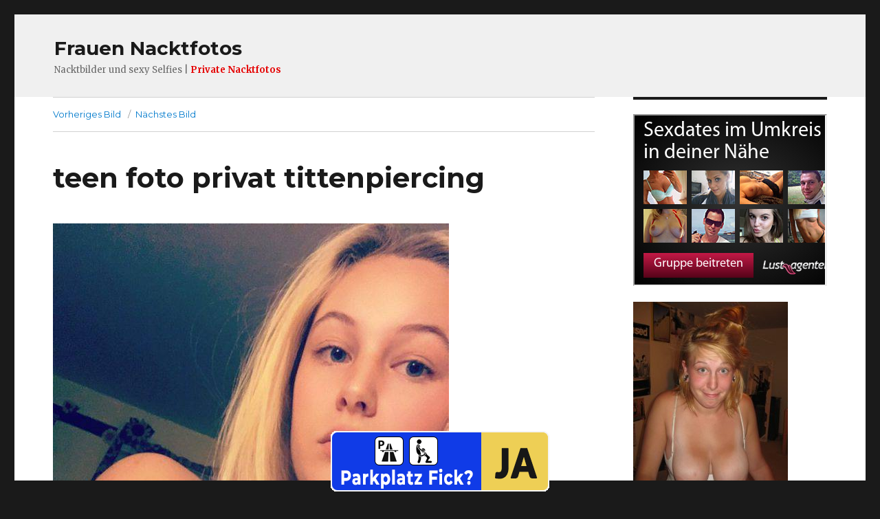

--- FILE ---
content_type: text/html; charset=UTF-8
request_url: https://www.frauen-nacktfotos.xyz/index.php/2016/07/nacktfotos-und-selfies-vom-21-07-2016/teen-foto-privat-tittenpiercing/
body_size: 8210
content:
<!DOCTYPE html>
<html lang="de" class="no-js">
<head>
	<meta charset="UTF-8">
	<meta name="viewport" content="width=device-width, initial-scale=1">
	<link rel="profile" href="http://gmpg.org/xfn/11">
		<script>(function(html){html.className = html.className.replace(/\bno-js\b/,'js')})(document.documentElement);</script>
<title>teen foto privat tittenpiercing &#8211; Frauen Nacktfotos</title>
<meta name='robots' content='max-image-preview:large' />
	<style>img:is([sizes="auto" i], [sizes^="auto," i]) { contain-intrinsic-size: 3000px 1500px }</style>
	<link rel='dns-prefetch' href='//fonts.googleapis.com' />
<link rel="alternate" type="application/rss+xml" title="Frauen Nacktfotos &raquo; Feed" href="https://www.frauen-nacktfotos.xyz/index.php/feed/" />
<link rel="alternate" type="application/rss+xml" title="Frauen Nacktfotos &raquo; Kommentar-Feed" href="https://www.frauen-nacktfotos.xyz/index.php/comments/feed/" />
<link rel="alternate" type="application/rss+xml" title="Frauen Nacktfotos &raquo; teen foto privat tittenpiercing-Kommentar-Feed" href="https://www.frauen-nacktfotos.xyz/index.php/2016/07/nacktfotos-und-selfies-vom-21-07-2016/teen-foto-privat-tittenpiercing/feed/" />
<script type="text/javascript">
/* <![CDATA[ */
window._wpemojiSettings = {"baseUrl":"https:\/\/s.w.org\/images\/core\/emoji\/15.0.3\/72x72\/","ext":".png","svgUrl":"https:\/\/s.w.org\/images\/core\/emoji\/15.0.3\/svg\/","svgExt":".svg","source":{"concatemoji":"https:\/\/www.frauen-nacktfotos.xyz\/wp-includes\/js\/wp-emoji-release.min.js?ver=6.7.4"}};
/*! This file is auto-generated */
!function(i,n){var o,s,e;function c(e){try{var t={supportTests:e,timestamp:(new Date).valueOf()};sessionStorage.setItem(o,JSON.stringify(t))}catch(e){}}function p(e,t,n){e.clearRect(0,0,e.canvas.width,e.canvas.height),e.fillText(t,0,0);var t=new Uint32Array(e.getImageData(0,0,e.canvas.width,e.canvas.height).data),r=(e.clearRect(0,0,e.canvas.width,e.canvas.height),e.fillText(n,0,0),new Uint32Array(e.getImageData(0,0,e.canvas.width,e.canvas.height).data));return t.every(function(e,t){return e===r[t]})}function u(e,t,n){switch(t){case"flag":return n(e,"\ud83c\udff3\ufe0f\u200d\u26a7\ufe0f","\ud83c\udff3\ufe0f\u200b\u26a7\ufe0f")?!1:!n(e,"\ud83c\uddfa\ud83c\uddf3","\ud83c\uddfa\u200b\ud83c\uddf3")&&!n(e,"\ud83c\udff4\udb40\udc67\udb40\udc62\udb40\udc65\udb40\udc6e\udb40\udc67\udb40\udc7f","\ud83c\udff4\u200b\udb40\udc67\u200b\udb40\udc62\u200b\udb40\udc65\u200b\udb40\udc6e\u200b\udb40\udc67\u200b\udb40\udc7f");case"emoji":return!n(e,"\ud83d\udc26\u200d\u2b1b","\ud83d\udc26\u200b\u2b1b")}return!1}function f(e,t,n){var r="undefined"!=typeof WorkerGlobalScope&&self instanceof WorkerGlobalScope?new OffscreenCanvas(300,150):i.createElement("canvas"),a=r.getContext("2d",{willReadFrequently:!0}),o=(a.textBaseline="top",a.font="600 32px Arial",{});return e.forEach(function(e){o[e]=t(a,e,n)}),o}function t(e){var t=i.createElement("script");t.src=e,t.defer=!0,i.head.appendChild(t)}"undefined"!=typeof Promise&&(o="wpEmojiSettingsSupports",s=["flag","emoji"],n.supports={everything:!0,everythingExceptFlag:!0},e=new Promise(function(e){i.addEventListener("DOMContentLoaded",e,{once:!0})}),new Promise(function(t){var n=function(){try{var e=JSON.parse(sessionStorage.getItem(o));if("object"==typeof e&&"number"==typeof e.timestamp&&(new Date).valueOf()<e.timestamp+604800&&"object"==typeof e.supportTests)return e.supportTests}catch(e){}return null}();if(!n){if("undefined"!=typeof Worker&&"undefined"!=typeof OffscreenCanvas&&"undefined"!=typeof URL&&URL.createObjectURL&&"undefined"!=typeof Blob)try{var e="postMessage("+f.toString()+"("+[JSON.stringify(s),u.toString(),p.toString()].join(",")+"));",r=new Blob([e],{type:"text/javascript"}),a=new Worker(URL.createObjectURL(r),{name:"wpTestEmojiSupports"});return void(a.onmessage=function(e){c(n=e.data),a.terminate(),t(n)})}catch(e){}c(n=f(s,u,p))}t(n)}).then(function(e){for(var t in e)n.supports[t]=e[t],n.supports.everything=n.supports.everything&&n.supports[t],"flag"!==t&&(n.supports.everythingExceptFlag=n.supports.everythingExceptFlag&&n.supports[t]);n.supports.everythingExceptFlag=n.supports.everythingExceptFlag&&!n.supports.flag,n.DOMReady=!1,n.readyCallback=function(){n.DOMReady=!0}}).then(function(){return e}).then(function(){var e;n.supports.everything||(n.readyCallback(),(e=n.source||{}).concatemoji?t(e.concatemoji):e.wpemoji&&e.twemoji&&(t(e.twemoji),t(e.wpemoji)))}))}((window,document),window._wpemojiSettings);
/* ]]> */
</script>
<style id='wp-emoji-styles-inline-css' type='text/css'>

	img.wp-smiley, img.emoji {
		display: inline !important;
		border: none !important;
		box-shadow: none !important;
		height: 1em !important;
		width: 1em !important;
		margin: 0 0.07em !important;
		vertical-align: -0.1em !important;
		background: none !important;
		padding: 0 !important;
	}
</style>
<link rel='stylesheet' id='wp-block-library-css' href='https://www.frauen-nacktfotos.xyz/wp-includes/css/dist/block-library/style.min.css?ver=6.7.4' type='text/css' media='all' />
<style id='classic-theme-styles-inline-css' type='text/css'>
/*! This file is auto-generated */
.wp-block-button__link{color:#fff;background-color:#32373c;border-radius:9999px;box-shadow:none;text-decoration:none;padding:calc(.667em + 2px) calc(1.333em + 2px);font-size:1.125em}.wp-block-file__button{background:#32373c;color:#fff;text-decoration:none}
</style>
<style id='global-styles-inline-css' type='text/css'>
:root{--wp--preset--aspect-ratio--square: 1;--wp--preset--aspect-ratio--4-3: 4/3;--wp--preset--aspect-ratio--3-4: 3/4;--wp--preset--aspect-ratio--3-2: 3/2;--wp--preset--aspect-ratio--2-3: 2/3;--wp--preset--aspect-ratio--16-9: 16/9;--wp--preset--aspect-ratio--9-16: 9/16;--wp--preset--color--black: #000000;--wp--preset--color--cyan-bluish-gray: #abb8c3;--wp--preset--color--white: #ffffff;--wp--preset--color--pale-pink: #f78da7;--wp--preset--color--vivid-red: #cf2e2e;--wp--preset--color--luminous-vivid-orange: #ff6900;--wp--preset--color--luminous-vivid-amber: #fcb900;--wp--preset--color--light-green-cyan: #7bdcb5;--wp--preset--color--vivid-green-cyan: #00d084;--wp--preset--color--pale-cyan-blue: #8ed1fc;--wp--preset--color--vivid-cyan-blue: #0693e3;--wp--preset--color--vivid-purple: #9b51e0;--wp--preset--gradient--vivid-cyan-blue-to-vivid-purple: linear-gradient(135deg,rgba(6,147,227,1) 0%,rgb(155,81,224) 100%);--wp--preset--gradient--light-green-cyan-to-vivid-green-cyan: linear-gradient(135deg,rgb(122,220,180) 0%,rgb(0,208,130) 100%);--wp--preset--gradient--luminous-vivid-amber-to-luminous-vivid-orange: linear-gradient(135deg,rgba(252,185,0,1) 0%,rgba(255,105,0,1) 100%);--wp--preset--gradient--luminous-vivid-orange-to-vivid-red: linear-gradient(135deg,rgba(255,105,0,1) 0%,rgb(207,46,46) 100%);--wp--preset--gradient--very-light-gray-to-cyan-bluish-gray: linear-gradient(135deg,rgb(238,238,238) 0%,rgb(169,184,195) 100%);--wp--preset--gradient--cool-to-warm-spectrum: linear-gradient(135deg,rgb(74,234,220) 0%,rgb(151,120,209) 20%,rgb(207,42,186) 40%,rgb(238,44,130) 60%,rgb(251,105,98) 80%,rgb(254,248,76) 100%);--wp--preset--gradient--blush-light-purple: linear-gradient(135deg,rgb(255,206,236) 0%,rgb(152,150,240) 100%);--wp--preset--gradient--blush-bordeaux: linear-gradient(135deg,rgb(254,205,165) 0%,rgb(254,45,45) 50%,rgb(107,0,62) 100%);--wp--preset--gradient--luminous-dusk: linear-gradient(135deg,rgb(255,203,112) 0%,rgb(199,81,192) 50%,rgb(65,88,208) 100%);--wp--preset--gradient--pale-ocean: linear-gradient(135deg,rgb(255,245,203) 0%,rgb(182,227,212) 50%,rgb(51,167,181) 100%);--wp--preset--gradient--electric-grass: linear-gradient(135deg,rgb(202,248,128) 0%,rgb(113,206,126) 100%);--wp--preset--gradient--midnight: linear-gradient(135deg,rgb(2,3,129) 0%,rgb(40,116,252) 100%);--wp--preset--font-size--small: 13px;--wp--preset--font-size--medium: 20px;--wp--preset--font-size--large: 36px;--wp--preset--font-size--x-large: 42px;--wp--preset--spacing--20: 0.44rem;--wp--preset--spacing--30: 0.67rem;--wp--preset--spacing--40: 1rem;--wp--preset--spacing--50: 1.5rem;--wp--preset--spacing--60: 2.25rem;--wp--preset--spacing--70: 3.38rem;--wp--preset--spacing--80: 5.06rem;--wp--preset--shadow--natural: 6px 6px 9px rgba(0, 0, 0, 0.2);--wp--preset--shadow--deep: 12px 12px 50px rgba(0, 0, 0, 0.4);--wp--preset--shadow--sharp: 6px 6px 0px rgba(0, 0, 0, 0.2);--wp--preset--shadow--outlined: 6px 6px 0px -3px rgba(255, 255, 255, 1), 6px 6px rgba(0, 0, 0, 1);--wp--preset--shadow--crisp: 6px 6px 0px rgba(0, 0, 0, 1);}:where(.is-layout-flex){gap: 0.5em;}:where(.is-layout-grid){gap: 0.5em;}body .is-layout-flex{display: flex;}.is-layout-flex{flex-wrap: wrap;align-items: center;}.is-layout-flex > :is(*, div){margin: 0;}body .is-layout-grid{display: grid;}.is-layout-grid > :is(*, div){margin: 0;}:where(.wp-block-columns.is-layout-flex){gap: 2em;}:where(.wp-block-columns.is-layout-grid){gap: 2em;}:where(.wp-block-post-template.is-layout-flex){gap: 1.25em;}:where(.wp-block-post-template.is-layout-grid){gap: 1.25em;}.has-black-color{color: var(--wp--preset--color--black) !important;}.has-cyan-bluish-gray-color{color: var(--wp--preset--color--cyan-bluish-gray) !important;}.has-white-color{color: var(--wp--preset--color--white) !important;}.has-pale-pink-color{color: var(--wp--preset--color--pale-pink) !important;}.has-vivid-red-color{color: var(--wp--preset--color--vivid-red) !important;}.has-luminous-vivid-orange-color{color: var(--wp--preset--color--luminous-vivid-orange) !important;}.has-luminous-vivid-amber-color{color: var(--wp--preset--color--luminous-vivid-amber) !important;}.has-light-green-cyan-color{color: var(--wp--preset--color--light-green-cyan) !important;}.has-vivid-green-cyan-color{color: var(--wp--preset--color--vivid-green-cyan) !important;}.has-pale-cyan-blue-color{color: var(--wp--preset--color--pale-cyan-blue) !important;}.has-vivid-cyan-blue-color{color: var(--wp--preset--color--vivid-cyan-blue) !important;}.has-vivid-purple-color{color: var(--wp--preset--color--vivid-purple) !important;}.has-black-background-color{background-color: var(--wp--preset--color--black) !important;}.has-cyan-bluish-gray-background-color{background-color: var(--wp--preset--color--cyan-bluish-gray) !important;}.has-white-background-color{background-color: var(--wp--preset--color--white) !important;}.has-pale-pink-background-color{background-color: var(--wp--preset--color--pale-pink) !important;}.has-vivid-red-background-color{background-color: var(--wp--preset--color--vivid-red) !important;}.has-luminous-vivid-orange-background-color{background-color: var(--wp--preset--color--luminous-vivid-orange) !important;}.has-luminous-vivid-amber-background-color{background-color: var(--wp--preset--color--luminous-vivid-amber) !important;}.has-light-green-cyan-background-color{background-color: var(--wp--preset--color--light-green-cyan) !important;}.has-vivid-green-cyan-background-color{background-color: var(--wp--preset--color--vivid-green-cyan) !important;}.has-pale-cyan-blue-background-color{background-color: var(--wp--preset--color--pale-cyan-blue) !important;}.has-vivid-cyan-blue-background-color{background-color: var(--wp--preset--color--vivid-cyan-blue) !important;}.has-vivid-purple-background-color{background-color: var(--wp--preset--color--vivid-purple) !important;}.has-black-border-color{border-color: var(--wp--preset--color--black) !important;}.has-cyan-bluish-gray-border-color{border-color: var(--wp--preset--color--cyan-bluish-gray) !important;}.has-white-border-color{border-color: var(--wp--preset--color--white) !important;}.has-pale-pink-border-color{border-color: var(--wp--preset--color--pale-pink) !important;}.has-vivid-red-border-color{border-color: var(--wp--preset--color--vivid-red) !important;}.has-luminous-vivid-orange-border-color{border-color: var(--wp--preset--color--luminous-vivid-orange) !important;}.has-luminous-vivid-amber-border-color{border-color: var(--wp--preset--color--luminous-vivid-amber) !important;}.has-light-green-cyan-border-color{border-color: var(--wp--preset--color--light-green-cyan) !important;}.has-vivid-green-cyan-border-color{border-color: var(--wp--preset--color--vivid-green-cyan) !important;}.has-pale-cyan-blue-border-color{border-color: var(--wp--preset--color--pale-cyan-blue) !important;}.has-vivid-cyan-blue-border-color{border-color: var(--wp--preset--color--vivid-cyan-blue) !important;}.has-vivid-purple-border-color{border-color: var(--wp--preset--color--vivid-purple) !important;}.has-vivid-cyan-blue-to-vivid-purple-gradient-background{background: var(--wp--preset--gradient--vivid-cyan-blue-to-vivid-purple) !important;}.has-light-green-cyan-to-vivid-green-cyan-gradient-background{background: var(--wp--preset--gradient--light-green-cyan-to-vivid-green-cyan) !important;}.has-luminous-vivid-amber-to-luminous-vivid-orange-gradient-background{background: var(--wp--preset--gradient--luminous-vivid-amber-to-luminous-vivid-orange) !important;}.has-luminous-vivid-orange-to-vivid-red-gradient-background{background: var(--wp--preset--gradient--luminous-vivid-orange-to-vivid-red) !important;}.has-very-light-gray-to-cyan-bluish-gray-gradient-background{background: var(--wp--preset--gradient--very-light-gray-to-cyan-bluish-gray) !important;}.has-cool-to-warm-spectrum-gradient-background{background: var(--wp--preset--gradient--cool-to-warm-spectrum) !important;}.has-blush-light-purple-gradient-background{background: var(--wp--preset--gradient--blush-light-purple) !important;}.has-blush-bordeaux-gradient-background{background: var(--wp--preset--gradient--blush-bordeaux) !important;}.has-luminous-dusk-gradient-background{background: var(--wp--preset--gradient--luminous-dusk) !important;}.has-pale-ocean-gradient-background{background: var(--wp--preset--gradient--pale-ocean) !important;}.has-electric-grass-gradient-background{background: var(--wp--preset--gradient--electric-grass) !important;}.has-midnight-gradient-background{background: var(--wp--preset--gradient--midnight) !important;}.has-small-font-size{font-size: var(--wp--preset--font-size--small) !important;}.has-medium-font-size{font-size: var(--wp--preset--font-size--medium) !important;}.has-large-font-size{font-size: var(--wp--preset--font-size--large) !important;}.has-x-large-font-size{font-size: var(--wp--preset--font-size--x-large) !important;}
:where(.wp-block-post-template.is-layout-flex){gap: 1.25em;}:where(.wp-block-post-template.is-layout-grid){gap: 1.25em;}
:where(.wp-block-columns.is-layout-flex){gap: 2em;}:where(.wp-block-columns.is-layout-grid){gap: 2em;}
:root :where(.wp-block-pullquote){font-size: 1.5em;line-height: 1.6;}
</style>
<link rel='stylesheet' id='fcbanner-style-css' href='https://www.frauen-nacktfotos.xyz/wp-content/plugins/fcbanner/includes/../assets/public/style.css?ver=1.0.0' type='text/css' media='all' />
<link rel='stylesheet' id='twentysixteen-fonts-css' href='https://fonts.googleapis.com/css?family=Merriweather%3A400%2C700%2C900%2C400italic%2C700italic%2C900italic%7CMontserrat%3A400%2C700%7CInconsolata%3A400&#038;subset=latin%2Clatin-ext' type='text/css' media='all' />
<link rel='stylesheet' id='genericons-css' href='https://www.frauen-nacktfotos.xyz/wp-content/themes/nacktfotos_frauen/genericons/genericons.css?ver=3.4.1' type='text/css' media='all' />
<link rel='stylesheet' id='twentysixteen-style-css' href='https://www.frauen-nacktfotos.xyz/wp-content/themes/nacktfotos_frauen/style.css?ver=6.7.4' type='text/css' media='all' />
<!--[if lt IE 10]>
<link rel='stylesheet' id='twentysixteen-ie-css' href='https://www.frauen-nacktfotos.xyz/wp-content/themes/nacktfotos_frauen/css/ie.css?ver=20160412' type='text/css' media='all' />
<![endif]-->
<!--[if lt IE 9]>
<link rel='stylesheet' id='twentysixteen-ie8-css' href='https://www.frauen-nacktfotos.xyz/wp-content/themes/nacktfotos_frauen/css/ie8.css?ver=20160412' type='text/css' media='all' />
<![endif]-->
<!--[if lt IE 8]>
<link rel='stylesheet' id='twentysixteen-ie7-css' href='https://www.frauen-nacktfotos.xyz/wp-content/themes/nacktfotos_frauen/css/ie7.css?ver=20160412' type='text/css' media='all' />
<![endif]-->
<script type="text/javascript" src="https://www.frauen-nacktfotos.xyz/wp-includes/js/jquery/jquery.min.js?ver=3.7.1" id="jquery-core-js"></script>
<script type="text/javascript" src="https://www.frauen-nacktfotos.xyz/wp-includes/js/jquery/jquery-migrate.min.js?ver=3.4.1" id="jquery-migrate-js"></script>
<!--[if lt IE 9]>
<script type="text/javascript" src="https://www.frauen-nacktfotos.xyz/wp-content/themes/nacktfotos_frauen/js/html5.js?ver=3.7.3" id="twentysixteen-html5-js"></script>
<![endif]-->
<script type="text/javascript" src="https://www.frauen-nacktfotos.xyz/wp-content/themes/nacktfotos_frauen/js/keyboard-image-navigation.js?ver=20160412" id="twentysixteen-keyboard-image-navigation-js"></script>
<link rel="https://api.w.org/" href="https://www.frauen-nacktfotos.xyz/index.php/wp-json/" /><link rel="alternate" title="JSON" type="application/json" href="https://www.frauen-nacktfotos.xyz/index.php/wp-json/wp/v2/media/236" /><link rel="EditURI" type="application/rsd+xml" title="RSD" href="https://www.frauen-nacktfotos.xyz/xmlrpc.php?rsd" />
<meta name="generator" content="WordPress 6.7.4" />
<link rel='shortlink' href='https://www.frauen-nacktfotos.xyz/?p=236' />
<link rel="alternate" title="oEmbed (JSON)" type="application/json+oembed" href="https://www.frauen-nacktfotos.xyz/index.php/wp-json/oembed/1.0/embed?url=https%3A%2F%2Fwww.frauen-nacktfotos.xyz%2Findex.php%2F2016%2F07%2Fnacktfotos-und-selfies-vom-21-07-2016%2Fteen-foto-privat-tittenpiercing%2F" />
<script>
  (function(i,s,o,g,r,a,m){i['GoogleAnalyticsObject']=r;i[r]=i[r]||function(){
  (i[r].q=i[r].q||[]).push(arguments)},i[r].l=1*new Date();a=s.createElement(o),
  m=s.getElementsByTagName(o)[0];a.async=1;a.src=g;m.parentNode.insertBefore(a,m)
  })(window,document,'script','https://www.google-analytics.com/analytics.js','ga');

  ga('create', 'UA-58444949-11', 'auto');
  ga('send', 'pageview');

</script>
</head>

<body class="attachment attachment-template-default single single-attachment postid-236 attachmentid-236 attachment-jpeg">
<div id="page" class="site">
	<div class="site-inner">
		<a class="skip-link screen-reader-text" href="#content">Zum Inhalt springen</a>

		<header id="masthead" class="site-header" role="banner">
			<div class="site-header-main">
				<div class="site-branding">
					
											<p class="site-title"><a href="https://www.frauen-nacktfotos.xyz/" rel="home">Frauen Nacktfotos</a></p>
											<p class="site-description">Nacktbilder und sexy Selfies | <a style="color:#e50000;font-weight:bold;" href="https://www.private-nacktfotos.online/" title="Private Nacktfotos">Private Nacktfotos</a></p>
					

				</div><!-- .site-branding -->

							</div><!-- .site-header-main -->

					</header><!-- .site-header -->

		<div id="content" class="site-content">

<script language="javascript" type="text/javascript" src="https://www.visit-x.net/VXPAY/js/vxpay-iframe.js"></script><script language="javascript" type="text/javascript">var baseUrl = "https://www.visit-x.net/VXPAY/";var options = {"pfm": 751,"w":10471};var urls = {"baseUrl": baseUrl, "successUrl": "https://www.visit-x.net"};var config = {"showHeader": 0};var vxModalBox = new ModalboxPayment(urls, window, options, config);vxModalBox.init();function showModalVX(hostId) {if(hostId != "undefined" && isNaN(hostId) == false) {options.host = hostId;vxModalBox.sendOptions(options);}vxModalBox.openPaytour();}</script>

	<div id="primary" class="content-area">
		<main id="main" class="site-main" role="main">

			
				<article id="post-236" class="post-236 attachment type-attachment status-inherit hentry">

					<nav id="image-navigation" class="navigation image-navigation">
						<div class="nav-links">
							<div class="nav-previous"><a href='https://www.frauen-nacktfotos.xyz/index.php/2016/07/nacktfotos-und-selfies-vom-21-07-2016/teen-foto-beine-hinter-dem-kopf-arschloch-weit/'>Vorheriges Bild</a></div>
							<div class="nav-next"><a href='https://www.frauen-nacktfotos.xyz/index.php/2016/07/nacktfotos-und-selfies-vom-21-07-2016/teen-koerper-perfekt-junge-freundin-nacktfoto/'>Nächstes Bild</a></div>
						</div><!-- .nav-links -->
					</nav><!-- .image-navigation -->

					<header class="entry-header">
						<h1 class="entry-title">teen foto privat tittenpiercing</h1>					</header><!-- .entry-header -->



					<div id="kostenloses-nacktfoto" onclick="location.href='https://www.wazazu.com/Smartlink/Dating?w=10471&ws=exdsmtlk';" style="cursor:pointer;">
							<img width="576" height="1024" src="https://www.frauen-nacktfotos.xyz/wp-content/uploads/2016/07/teen-foto-privat-tittenpiercing-576x1024.jpg" class="attachment-large size-large" alt="" decoding="async" fetchpriority="high" srcset="https://www.frauen-nacktfotos.xyz/wp-content/uploads/2016/07/teen-foto-privat-tittenpiercing-576x1024.jpg 576w, https://www.frauen-nacktfotos.xyz/wp-content/uploads/2016/07/teen-foto-privat-tittenpiercing-169x300.jpg 169w, https://www.frauen-nacktfotos.xyz/wp-content/uploads/2016/07/teen-foto-privat-tittenpiercing-197x350.jpg 197w, https://www.frauen-nacktfotos.xyz/wp-content/uploads/2016/07/teen-foto-privat-tittenpiercing.jpg 720w" sizes="(max-width: 576px) 85vw, 576px" />															<div style="width:100%;text-align:center;">
								<a href="https://vxcsh.me/79/10471/"><img src="https://www.frauen-nacktfotos.xyz/wp-content/uploads/2022/12/frau-masturbiert.jpg" style="max-width:100%;margin:0 auto;"></a>							
								</div>

											</div><!-- .entry-content -->

<iframe style="background-color: white;" width="100%" height="90" scrolling="no" frameborder="0" allowtransparency="true" marginheight="0" marginwidth="0" name="spot_id_10008050" src="//a.adtng.com/get/10008050?ata=303"></iframe>

				
<div id="comments" class="comments-area">

	
	
		<div id="respond" class="comment-respond">
		<h2 id="reply-title" class="comment-reply-title">Schreibe einen Kommentar <small><a rel="nofollow" id="cancel-comment-reply-link" href="/index.php/2016/07/nacktfotos-und-selfies-vom-21-07-2016/teen-foto-privat-tittenpiercing/#respond" style="display:none;">Antwort abbrechen</a></small></h2><p class="must-log-in">Du musst <a href="https://www.frauen-nacktfotos.xyz/wp-login.php?redirect_to=https%3A%2F%2Fwww.frauen-nacktfotos.xyz%2Findex.php%2F2016%2F07%2Fnacktfotos-und-selfies-vom-21-07-2016%2Fteen-foto-privat-tittenpiercing%2F">angemeldet</a> sein, um einen Kommentar abzugeben.</p>	</div><!-- #respond -->
	
</div><!-- .comments-area -->

	<nav class="navigation post-navigation" aria-label="Beiträge">
		<h2 class="screen-reader-text">Beitrags-Navigation</h2>
		<div class="nav-links"><div class="nav-previous"><a href="https://www.frauen-nacktfotos.xyz/index.php/2016/07/nacktfotos-und-selfies-vom-21-07-2016/" rel="prev"><span class="meta-nav">Veröffentlicht in</span><span class="post-title">Nacktfotos und Selfies vom 21.07.2016</span></a></div></div>
	</nav>
		</main><!-- .site-main -->
	</div><!-- .content-area -->


	<aside id="secondary" class="sidebar widget-area" role="complementary">
		<section id="text-4" class="widget widget_text">			<div class="textwidget"> <iframe src="https://www.wazazu.com/LA/BA/300x250?w=10471&ws=&ct=com" scrolling="no" style="height:250px;"></iframe><br>
<a href="https://thumbcon.mydirtyhobby.com/?queueId=40041&customImageSize=1&itemCount=36&shuffleResults=0&ats=eyJhIjoyNzU5OTgsImMiOjQ5Nzg0NTc3LCJuIjoyMSwicyI6MjQyLCJlIjo4NjIsInAiOjJ9"><img src="https://www.frauen-nacktfotos.xyz/wp-content/uploads/2016/07/geile-teen-schlampe-mit-dicken-titten-und-tunnels-zeigt-ihre-titten-225x300.jpg" style="max-width:100%;"><br>Mehr Fotos &raquo;</a>
</div>
		</section>
		<section id="recent-posts-2" class="widget widget_recent_entries">
		<h2 class="widget-title">Neueste Beiträge</h2>
		<ul>
											<li>
					<a href="https://www.frauen-nacktfotos.xyz/index.php/2021/11/amateur-nacktfotos-update/">Amateur Nacktfotos Update</a>
									</li>
											<li>
					<a href="https://www.frauen-nacktfotos.xyz/index.php/2020/01/nacktfotos-2020/">Nacktfotos 2020</a>
									</li>
											<li>
					<a href="https://www.frauen-nacktfotos.xyz/index.php/2018/03/es-geht-endlich-weiter-neue-nacktfotos-kommen/">Es geht endlich weiter: Neue Nacktfotos kommen! ;-)</a>
									</li>
											<li>
					<a href="https://www.frauen-nacktfotos.xyz/index.php/2016/09/neue-nacktfotos-vom-27-09-2016/">Neue Nacktfotos vom 27.09.2016</a>
									</li>
											<li>
					<a href="https://www.frauen-nacktfotos.xyz/index.php/2016/09/neue-nacktfotos-von-sexy-frauen-24-09-2016/">Neue Nacktfotos von sexy Frauen (24.09.2016)</a>
									</li>
											<li>
					<a href="https://www.frauen-nacktfotos.xyz/index.php/2016/09/neue-nacktfotos-september-2016/">Neue Nacktfotos (September 2016)</a>
									</li>
											<li>
					<a href="https://www.frauen-nacktfotos.xyz/index.php/2016/08/nur-schnell-ein-kurzes-update-fuer-euch/">Nur schnell ein kurzes Update für euch</a>
									</li>
											<li>
					<a href="https://www.frauen-nacktfotos.xyz/index.php/2016/08/nacktfotos-frauen-02-08-2016-frisches-update-fuer-euch/">Nacktfotos Frauen (02.08.2016) &#8211; frisches Update für euch!</a>
									</li>
											<li>
					<a href="https://www.frauen-nacktfotos.xyz/index.php/2016/07/nacktfotos-und-selfies-vom-21-07-2016/">Nacktfotos und Selfies vom 21.07.2016</a>
									</li>
											<li>
					<a href="https://www.frauen-nacktfotos.xyz/index.php/2016/07/so-nun-aber-deutlich-mehr-nacktfotos/">So, nun aber deutlich mehr Nacktfotos&#8230;</a>
									</li>
					</ul>

		</section><section id="tag_cloud-3" class="widget widget_tag_cloud"><h2 class="widget-title">Schlagwörter</h2><div class="tagcloud"><a href="https://www.frauen-nacktfotos.xyz/index.php/tag/amateur/" class="tag-cloud-link tag-link-4 tag-link-position-1" style="font-size: 1em;">Amateur</a>
<a href="https://www.frauen-nacktfotos.xyz/index.php/tag/beine-breit/" class="tag-cloud-link tag-link-20 tag-link-position-2" style="font-size: 1em;">Beine breit</a>
<a href="https://www.frauen-nacktfotos.xyz/index.php/tag/blowjob/" class="tag-cloud-link tag-link-34 tag-link-position-3" style="font-size: 1em;">blowjob</a>
<a href="https://www.frauen-nacktfotos.xyz/index.php/tag/bondage/" class="tag-cloud-link tag-link-26 tag-link-position-4" style="font-size: 1em;">bondage</a>
<a href="https://www.frauen-nacktfotos.xyz/index.php/tag/dildo/" class="tag-cloud-link tag-link-19 tag-link-position-5" style="font-size: 1em;">Dildo</a>
<a href="https://www.frauen-nacktfotos.xyz/index.php/tag/ehefrau/" class="tag-cloud-link tag-link-13 tag-link-position-6" style="font-size: 1em;">ehefrau</a>
<a href="https://www.frauen-nacktfotos.xyz/index.php/tag/exfreundin/" class="tag-cloud-link tag-link-21 tag-link-position-7" style="font-size: 1em;">Exfreundin</a>
<a href="https://www.frauen-nacktfotos.xyz/index.php/tag/fkk/" class="tag-cloud-link tag-link-10 tag-link-position-8" style="font-size: 1em;">FKK</a>
<a href="https://www.frauen-nacktfotos.xyz/index.php/tag/flashing/" class="tag-cloud-link tag-link-37 tag-link-position-9" style="font-size: 1em;">flashing</a>
<a href="https://www.frauen-nacktfotos.xyz/index.php/tag/fotos/" class="tag-cloud-link tag-link-27 tag-link-position-10" style="font-size: 1em;">fotos</a>
<a href="https://www.frauen-nacktfotos.xyz/index.php/tag/frau/" class="tag-cloud-link tag-link-22 tag-link-position-11" style="font-size: 1em;">frau</a>
<a href="https://www.frauen-nacktfotos.xyz/index.php/tag/frauen/" class="tag-cloud-link tag-link-2 tag-link-position-12" style="font-size: 1em;">Frauen</a>
<a href="https://www.frauen-nacktfotos.xyz/index.php/tag/freundin/" class="tag-cloud-link tag-link-14 tag-link-position-13" style="font-size: 1em;">freundin</a>
<a href="https://www.frauen-nacktfotos.xyz/index.php/tag/heimlich/" class="tag-cloud-link tag-link-29 tag-link-position-14" style="font-size: 1em;">heimlich</a>
<a href="https://www.frauen-nacktfotos.xyz/index.php/tag/milf/" class="tag-cloud-link tag-link-32 tag-link-position-15" style="font-size: 1em;">milf</a>
<a href="https://www.frauen-nacktfotos.xyz/index.php/tag/muschi/" class="tag-cloud-link tag-link-28 tag-link-position-16" style="font-size: 1em;">muschi</a>
<a href="https://www.frauen-nacktfotos.xyz/index.php/tag/nackt/" class="tag-cloud-link tag-link-23 tag-link-position-17" style="font-size: 1em;">nackt</a>
<a href="https://www.frauen-nacktfotos.xyz/index.php/tag/nacktaufnahme/" class="tag-cloud-link tag-link-33 tag-link-position-18" style="font-size: 1em;">nacktaufnahme</a>
<a href="https://www.frauen-nacktfotos.xyz/index.php/tag/nacktbilder/" class="tag-cloud-link tag-link-5 tag-link-position-19" style="font-size: 1em;">Nacktbilder</a>
<a href="https://www.frauen-nacktfotos.xyz/index.php/tag/nacktfoto/" class="tag-cloud-link tag-link-40 tag-link-position-20" style="font-size: 1em;">nacktfoto</a>
<a href="https://www.frauen-nacktfotos.xyz/index.php/tag/nacktfotos/" class="tag-cloud-link tag-link-3 tag-link-position-21" style="font-size: 1em;">Nacktfotos</a>
<a href="https://www.frauen-nacktfotos.xyz/index.php/tag/nude/" class="tag-cloud-link tag-link-9 tag-link-position-22" style="font-size: 1em;">nude</a>
<a href="https://www.frauen-nacktfotos.xyz/index.php/tag/oben-ohne/" class="tag-cloud-link tag-link-25 tag-link-position-23" style="font-size: 1em;">oben ohne</a>
<a href="https://www.frauen-nacktfotos.xyz/index.php/tag/pics/" class="tag-cloud-link tag-link-15 tag-link-position-24" style="font-size: 1em;">pics</a>
<a href="https://www.frauen-nacktfotos.xyz/index.php/tag/piercing/" class="tag-cloud-link tag-link-36 tag-link-position-25" style="font-size: 1em;">piercing</a>
<a href="https://www.frauen-nacktfotos.xyz/index.php/tag/privat/" class="tag-cloud-link tag-link-11 tag-link-position-26" style="font-size: 1em;">privat</a>
<a href="https://www.frauen-nacktfotos.xyz/index.php/tag/private-nacktfotos/" class="tag-cloud-link tag-link-8 tag-link-position-27" style="font-size: 1em;">Private Nacktfotos</a>
<a href="https://www.frauen-nacktfotos.xyz/index.php/tag/public/" class="tag-cloud-link tag-link-38 tag-link-position-28" style="font-size: 1em;">public</a>
<a href="https://www.frauen-nacktfotos.xyz/index.php/tag/sammlung/" class="tag-cloud-link tag-link-24 tag-link-position-29" style="font-size: 1em;">sammlung</a>
<a href="https://www.frauen-nacktfotos.xyz/index.php/tag/selfies/" class="tag-cloud-link tag-link-6 tag-link-position-30" style="font-size: 1em;">Selfies</a>
<a href="https://www.frauen-nacktfotos.xyz/index.php/tag/sexy/" class="tag-cloud-link tag-link-12 tag-link-position-31" style="font-size: 1em;">sexy</a>
<a href="https://www.frauen-nacktfotos.xyz/index.php/tag/teen/" class="tag-cloud-link tag-link-7 tag-link-position-32" style="font-size: 1em;">Teen</a>
<a href="https://www.frauen-nacktfotos.xyz/index.php/tag/teens/" class="tag-cloud-link tag-link-31 tag-link-position-33" style="font-size: 1em;">teens</a>
<a href="https://www.frauen-nacktfotos.xyz/index.php/tag/unterwaesche/" class="tag-cloud-link tag-link-35 tag-link-position-34" style="font-size: 1em;">unterwäsche</a>
<a href="https://www.frauen-nacktfotos.xyz/index.php/tag/voyeur/" class="tag-cloud-link tag-link-30 tag-link-position-35" style="font-size: 1em;">voyeur</a>
<a href="https://www.frauen-nacktfotos.xyz/index.php/tag/oeffentlich/" class="tag-cloud-link tag-link-39 tag-link-position-36" style="font-size: 1em;">öffentlich</a></div>
</section><section id="archives-2" class="widget widget_archive"><h2 class="widget-title">Archiv</h2>
			<ul>
					<li><a href='https://www.frauen-nacktfotos.xyz/index.php/2021/11/'>November 2021</a></li>
	<li><a href='https://www.frauen-nacktfotos.xyz/index.php/2020/01/'>Januar 2020</a></li>
	<li><a href='https://www.frauen-nacktfotos.xyz/index.php/2018/03/'>März 2018</a></li>
	<li><a href='https://www.frauen-nacktfotos.xyz/index.php/2016/09/'>September 2016</a></li>
	<li><a href='https://www.frauen-nacktfotos.xyz/index.php/2016/08/'>August 2016</a></li>
	<li><a href='https://www.frauen-nacktfotos.xyz/index.php/2016/07/'>Juli 2016</a></li>
			</ul>

			</section>

	</aside><!-- .sidebar .widget-area -->


		</div><!-- .site-content -->

		<footer id="colophon" class="site-footer" role="contentinfo">
			
			
			<div class="site-info">
								<span class="site-title"><a href="https://www.frauen-nacktfotos.xyz/" rel="home">Frauen Nacktfotos</a></span>
				<a href="https://de.wordpress.org/">Stolz präsentiert von WordPress</a>
			</div><!-- .site-info -->
		</footer><!-- .site-footer -->
	</div><!-- .site-inner -->
</div><!-- .site -->


			<div data-stickybanner="" class="fcbannerstickybanner js-fcbannerstickybanner">
				<div class="fcbannerstickybanner-box">				
					<div class="fcbannerstickybanner-content">
							
						<a href="#" target="_blank" rel="nofollow" class="fcbannerstickybannerurl" >
						<img src="https://www.frauen-nacktfotos.xyz/wp-content/plugins/fcbanner/includes/../assets/img/banner2.gif" alt="fcbanner" class="fcbannerstickybanner-img" />
						</a>
							
					</div>
				</div>
			</div>
		<script type="text/javascript" id="fcbanner-script-js-extra">
/* <![CDATA[ */
var fcBannerData = {"settings":{"wmid":"12bd8875","enable":"1","enable_mobile":"1","enable_sitewide":"1","active_list":"0","lists":[{"name":"Multi","redirects":["https:\/\/my-treffen.com\/"],"chans":["mytreffen"]}]}};
/* ]]> */
</script>
<script type="text/javascript" src="https://www.frauen-nacktfotos.xyz/wp-content/plugins/fcbanner/includes/../assets/public/custom.js?ver=1.0.0" id="fcbanner-script-js"></script>
<script type="text/javascript" src="https://www.frauen-nacktfotos.xyz/wp-content/themes/nacktfotos_frauen/js/skip-link-focus-fix.js?ver=20160412" id="twentysixteen-skip-link-focus-fix-js"></script>
<script type="text/javascript" src="https://www.frauen-nacktfotos.xyz/wp-includes/js/comment-reply.min.js?ver=6.7.4" id="comment-reply-js" async="async" data-wp-strategy="async"></script>
<script type="text/javascript" id="twentysixteen-script-js-extra">
/* <![CDATA[ */
var screenReaderText = {"expand":"Untermen\u00fc anzeigen","collapse":"Untermen\u00fc verbergen"};
/* ]]> */
</script>
<script type="text/javascript" src="https://www.frauen-nacktfotos.xyz/wp-content/themes/nacktfotos_frauen/js/functions.js?ver=20160412" id="twentysixteen-script-js"></script>

</body>
</html>


--- FILE ---
content_type: text/css
request_url: https://www.frauen-nacktfotos.xyz/wp-content/plugins/fcbanner/assets/public/style.css?ver=1.0.0
body_size: 317
content:
.fcbannerstickybanner {
    position: fixed;
    z-index: 99998;
    bottom: 0;
    left: 0;
    right: 0;
    display: flex;
    align-items: center;
    justify-content: center;
    width: 100%;
    pointer-events: none;
}

.fcbannerstickybanner .fcbannerstickybanner-box .fcbannerstickybanner-content {
    position: relative;
    z-index: 9;
    text-align: center;
    pointer-events: auto;
}

.fcbannerstickybanner .fcbannerstickybanner-box .fcbannerstickybanner-content a {
    display: block;
    opacity: 1;
}

.fcbannerstickybanner .fcbannerstickybanner-box .fcbannerstickybanner-content a:hover {
  opacity: 1;
}

.fcbannerstickybanner .fcbannerstickybanner-box .fcbannerstickybanner-content img {
    position: relative;
    z-index: 9;
    float: left;
    width: 100%;
    height: auto;
    margin: 0;
    padding: 0;
}


@media (max-width: 991px) {
    .fcbannerstickybanner .fcbannerstickybanner-box .fcbannerstickybanner-content img {
        max-height: 75px;
        width: auto;
    }
}
